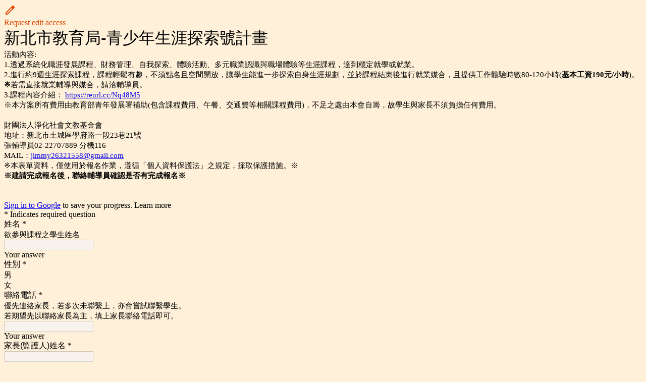

--- FILE ---
content_type: text/html; charset=utf-8
request_url: https://reurl.cc/4Qb5e2
body_size: 691
content:
<!DOCTYPE html>
<html lang="zh-Hant">
<head>
  
  <title>Update your browser to use Google Drive, Docs, Sheets, Sites, Slides, and Forms - Google Drive Help</title>
  <meta property="og:title" content="Update your browser to use Google Drive, Docs, Sheets, Sites, Slides, and Forms - Google Drive Help">
  

  

  
  <meta property="og:description" content="To use Google Drive, Docs, Sheets, Sites, Slides, and Forms, you need to use a supported web browser...">
  

  

  
  <script async src="https://www.googletagmanager.com/gtag/js?id=G-N394QBRGC0"></script>
  <script>
    window.dataLayer = window.dataLayer || [];
    function gtag(){dataLayer.push(arguments);}
    gtag('js', new Date());

    gtag('config', 'G-N394QBRGC0');
  </script>

  <meta name="robots" content="noindex,nosnippet">
  <script src="/asset/javascripts/common/pixel.js"></script>
  <script src="/asset/javascripts/redirect/tagtoo.js"></script>
  <script src="/asset/javascripts/redirect/redirect.js?v=4"></script>

  <noscript>
    <img height="1" width="1" style="display:none" src="https://www.facebook.com/tr?id=1675200226052423&ev=PageView&noscript=1">
  </noscript>
</head>
<body>
  <input type="hidden" id="target" name="target" value="https://docs.google.com/forms/d/1bQkgClSPVVNFTxoyFmG4gRrQctqglHVm_f13vv23wok/viewform?edit_requested=true">
</body>
</html>